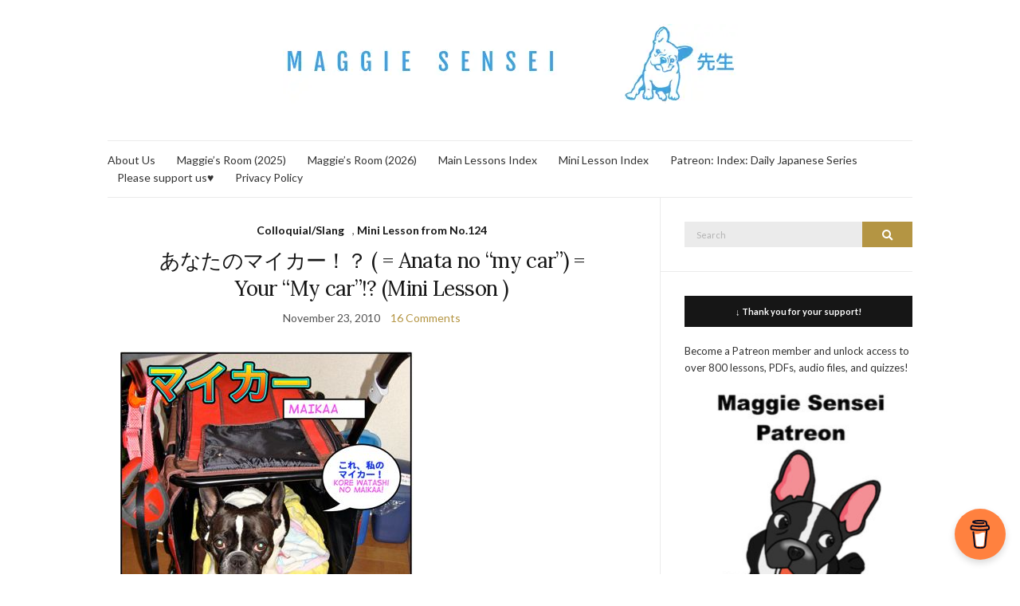

--- FILE ---
content_type: text/html; charset=UTF-8
request_url: https://maggiesensei.com/tag/%E3%83%9E%E3%82%A4%E3%83%9B%E3%83%BC%E3%83%A0/
body_size: 13871
content:
<!DOCTYPE html><html lang="en-US"><head><meta charset="UTF-8"/>
<script>var __ezHttpConsent={setByCat:function(src,tagType,attributes,category,force,customSetScriptFn=null){var setScript=function(){if(force||window.ezTcfConsent[category]){if(typeof customSetScriptFn==='function'){customSetScriptFn();}else{var scriptElement=document.createElement(tagType);scriptElement.src=src;attributes.forEach(function(attr){for(var key in attr){if(attr.hasOwnProperty(key)){scriptElement.setAttribute(key,attr[key]);}}});var firstScript=document.getElementsByTagName(tagType)[0];firstScript.parentNode.insertBefore(scriptElement,firstScript);}}};if(force||(window.ezTcfConsent&&window.ezTcfConsent.loaded)){setScript();}else if(typeof getEzConsentData==="function"){getEzConsentData().then(function(ezTcfConsent){if(ezTcfConsent&&ezTcfConsent.loaded){setScript();}else{console.error("cannot get ez consent data");force=true;setScript();}});}else{force=true;setScript();console.error("getEzConsentData is not a function");}},};</script>
<script>var ezTcfConsent=window.ezTcfConsent?window.ezTcfConsent:{loaded:false,store_info:false,develop_and_improve_services:false,measure_ad_performance:false,measure_content_performance:false,select_basic_ads:false,create_ad_profile:false,select_personalized_ads:false,create_content_profile:false,select_personalized_content:false,understand_audiences:false,use_limited_data_to_select_content:false,};function getEzConsentData(){return new Promise(function(resolve){document.addEventListener("ezConsentEvent",function(event){var ezTcfConsent=event.detail.ezTcfConsent;resolve(ezTcfConsent);});});}</script>
<script>if(typeof _setEzCookies!=='function'){function _setEzCookies(ezConsentData){var cookies=window.ezCookieQueue;for(var i=0;i<cookies.length;i++){var cookie=cookies[i];if(ezConsentData&&ezConsentData.loaded&&ezConsentData[cookie.tcfCategory]){document.cookie=cookie.name+"="+cookie.value;}}}}
window.ezCookieQueue=window.ezCookieQueue||[];if(typeof addEzCookies!=='function'){function addEzCookies(arr){window.ezCookieQueue=[...window.ezCookieQueue,...arr];}}
addEzCookies([{name:"ezoab_304376",value:"mod14; Path=/; Domain=maggiesensei.com; Max-Age=7200",tcfCategory:"store_info",isEzoic:"true",},{name:"ezosuibasgeneris-1",value:"5c19ba74-4d3f-4c6c-5308-ad8859781aaf; Path=/; Domain=maggiesensei.com; Expires=Sun, 24 Jan 2027 18:29:28 UTC; Secure; SameSite=None",tcfCategory:"understand_audiences",isEzoic:"true",}]);if(window.ezTcfConsent&&window.ezTcfConsent.loaded){_setEzCookies(window.ezTcfConsent);}else if(typeof getEzConsentData==="function"){getEzConsentData().then(function(ezTcfConsent){if(ezTcfConsent&&ezTcfConsent.loaded){_setEzCookies(window.ezTcfConsent);}else{console.error("cannot get ez consent data");_setEzCookies(window.ezTcfConsent);}});}else{console.error("getEzConsentData is not a function");_setEzCookies(window.ezTcfConsent);}</script><script type="text/javascript" data-ezscrex='false' data-cfasync='false'>window._ezaq = Object.assign({"edge_cache_status":12,"edge_response_time":250,"url":"https://maggiesensei.com/tag/%E3%83%9E%E3%82%A4%E3%83%9B%E3%83%BC%E3%83%A0/"}, typeof window._ezaq !== "undefined" ? window._ezaq : {});</script><script type="text/javascript" data-ezscrex='false' data-cfasync='false'>window._ezaq = Object.assign({"ab_test_id":"mod14"}, typeof window._ezaq !== "undefined" ? window._ezaq : {});window.__ez=window.__ez||{};window.__ez.tf={};</script><script type="text/javascript" data-ezscrex='false' data-cfasync='false'>window.ezDisableAds = true;</script>
<script src="https://cmp.gatekeeperconsent.com/min.js" async></script>
<script data-ezscrex='false' data-cfasync='false' data-pagespeed-no-defer>var __ez=__ez||{};__ez.stms=Date.now();__ez.evt={};__ez.script={};__ez.ck=__ez.ck||{};__ez.template={};__ez.template.isOrig=true;window.__ezScriptHost="//www.ezojs.com";__ez.queue=__ez.queue||function(){var e=0,i=0,t=[],n=!1,o=[],r=[],s=!0,a=function(e,i,n,o,r,s,a){var l=arguments.length>7&&void 0!==arguments[7]?arguments[7]:window,d=this;this.name=e,this.funcName=i,this.parameters=null===n?null:w(n)?n:[n],this.isBlock=o,this.blockedBy=r,this.deleteWhenComplete=s,this.isError=!1,this.isComplete=!1,this.isInitialized=!1,this.proceedIfError=a,this.fWindow=l,this.isTimeDelay=!1,this.process=function(){f("... func = "+e),d.isInitialized=!0,d.isComplete=!0,f("... func.apply: "+e);var i=d.funcName.split("."),n=null,o=this.fWindow||window;i.length>3||(n=3===i.length?o[i[0]][i[1]][i[2]]:2===i.length?o[i[0]][i[1]]:o[d.funcName]),null!=n&&n.apply(null,this.parameters),!0===d.deleteWhenComplete&&delete t[e],!0===d.isBlock&&(f("----- F'D: "+d.name),m())}},l=function(e,i,t,n,o,r,s){var a=arguments.length>7&&void 0!==arguments[7]?arguments[7]:window,l=this;this.name=e,this.path=i,this.async=o,this.defer=r,this.isBlock=t,this.blockedBy=n,this.isInitialized=!1,this.isError=!1,this.isComplete=!1,this.proceedIfError=s,this.fWindow=a,this.isTimeDelay=!1,this.isPath=function(e){return"/"===e[0]&&"/"!==e[1]},this.getSrc=function(e){return void 0!==window.__ezScriptHost&&this.isPath(e)&&"banger.js"!==this.name?window.__ezScriptHost+e:e},this.process=function(){l.isInitialized=!0,f("... file = "+e);var i=this.fWindow?this.fWindow.document:document,t=i.createElement("script");t.src=this.getSrc(this.path),!0===o?t.async=!0:!0===r&&(t.defer=!0),t.onerror=function(){var e={url:window.location.href,name:l.name,path:l.path,user_agent:window.navigator.userAgent};"undefined"!=typeof _ezaq&&(e.pageview_id=_ezaq.page_view_id);var i=encodeURIComponent(JSON.stringify(e)),t=new XMLHttpRequest;t.open("GET","//g.ezoic.net/ezqlog?d="+i,!0),t.send(),f("----- ERR'D: "+l.name),l.isError=!0,!0===l.isBlock&&m()},t.onreadystatechange=t.onload=function(){var e=t.readyState;f("----- F'D: "+l.name),e&&!/loaded|complete/.test(e)||(l.isComplete=!0,!0===l.isBlock&&m())},i.getElementsByTagName("head")[0].appendChild(t)}},d=function(e,i){this.name=e,this.path="",this.async=!1,this.defer=!1,this.isBlock=!1,this.blockedBy=[],this.isInitialized=!0,this.isError=!1,this.isComplete=i,this.proceedIfError=!1,this.isTimeDelay=!1,this.process=function(){}};function c(e,i,n,s,a,d,c,u,f){var m=new l(e,i,n,s,a,d,c,f);!0===u?o[e]=m:r[e]=m,t[e]=m,h(m)}function h(e){!0!==u(e)&&0!=s&&e.process()}function u(e){if(!0===e.isTimeDelay&&!1===n)return f(e.name+" blocked = TIME DELAY!"),!0;if(w(e.blockedBy))for(var i=0;i<e.blockedBy.length;i++){var o=e.blockedBy[i];if(!1===t.hasOwnProperty(o))return f(e.name+" blocked = "+o),!0;if(!0===e.proceedIfError&&!0===t[o].isError)return!1;if(!1===t[o].isComplete)return f(e.name+" blocked = "+o),!0}return!1}function f(e){var i=window.location.href,t=new RegExp("[?&]ezq=([^&#]*)","i").exec(i);"1"===(t?t[1]:null)&&console.debug(e)}function m(){++e>200||(f("let's go"),p(o),p(r))}function p(e){for(var i in e)if(!1!==e.hasOwnProperty(i)){var t=e[i];!0===t.isComplete||u(t)||!0===t.isInitialized||!0===t.isError?!0===t.isError?f(t.name+": error"):!0===t.isComplete?f(t.name+": complete already"):!0===t.isInitialized&&f(t.name+": initialized already"):t.process()}}function w(e){return"[object Array]"==Object.prototype.toString.call(e)}return window.addEventListener("load",(function(){setTimeout((function(){n=!0,f("TDELAY -----"),m()}),5e3)}),!1),{addFile:c,addFileOnce:function(e,i,n,o,r,s,a,l,d){t[e]||c(e,i,n,o,r,s,a,l,d)},addDelayFile:function(e,i){var n=new l(e,i,!1,[],!1,!1,!0);n.isTimeDelay=!0,f(e+" ...  FILE! TDELAY"),r[e]=n,t[e]=n,h(n)},addFunc:function(e,n,s,l,d,c,u,f,m,p){!0===c&&(e=e+"_"+i++);var w=new a(e,n,s,l,d,u,f,p);!0===m?o[e]=w:r[e]=w,t[e]=w,h(w)},addDelayFunc:function(e,i,n){var o=new a(e,i,n,!1,[],!0,!0);o.isTimeDelay=!0,f(e+" ...  FUNCTION! TDELAY"),r[e]=o,t[e]=o,h(o)},items:t,processAll:m,setallowLoad:function(e){s=e},markLoaded:function(e){if(e&&0!==e.length){if(e in t){var i=t[e];!0===i.isComplete?f(i.name+" "+e+": error loaded duplicate"):(i.isComplete=!0,i.isInitialized=!0)}else t[e]=new d(e,!0);f("markLoaded dummyfile: "+t[e].name)}},logWhatsBlocked:function(){for(var e in t)!1!==t.hasOwnProperty(e)&&u(t[e])}}}();__ez.evt.add=function(e,t,n){e.addEventListener?e.addEventListener(t,n,!1):e.attachEvent?e.attachEvent("on"+t,n):e["on"+t]=n()},__ez.evt.remove=function(e,t,n){e.removeEventListener?e.removeEventListener(t,n,!1):e.detachEvent?e.detachEvent("on"+t,n):delete e["on"+t]};__ez.script.add=function(e){var t=document.createElement("script");t.src=e,t.async=!0,t.type="text/javascript",document.getElementsByTagName("head")[0].appendChild(t)};__ez.dot=__ez.dot||{};__ez.queue.addFileOnce('/detroitchicago/boise.js', '/detroitchicago/boise.js?gcb=195-0&cb=5', true, [], true, false, true, false);__ez.queue.addFileOnce('/parsonsmaize/abilene.js', '/parsonsmaize/abilene.js?gcb=195-0&cb=e80eca0cdb', true, [], true, false, true, false);__ez.queue.addFileOnce('/parsonsmaize/mulvane.js', '/parsonsmaize/mulvane.js?gcb=195-0&cb=e75e48eec0', true, ['/parsonsmaize/abilene.js'], true, false, true, false);__ez.queue.addFileOnce('/detroitchicago/birmingham.js', '/detroitchicago/birmingham.js?gcb=195-0&cb=539c47377c', true, ['/parsonsmaize/abilene.js'], true, false, true, false);</script>
<script data-ezscrex="false" type="text/javascript" data-cfasync="false">window._ezaq = Object.assign({"ad_cache_level":0,"adpicker_placement_cnt":0,"ai_placeholder_cache_level":0,"ai_placeholder_placement_cnt":-1,"domain":"maggiesensei.com","domain_id":304376,"ezcache_level":1,"ezcache_skip_code":0,"has_bad_image":0,"has_bad_words":0,"is_sitespeed":0,"lt_cache_level":0,"response_size":46599,"response_size_orig":40691,"response_time_orig":265,"template_id":5,"url":"https://maggiesensei.com/tag/%E3%83%9E%E3%82%A4%E3%83%9B%E3%83%BC%E3%83%A0/","word_count":0,"worst_bad_word_level":0}, typeof window._ezaq !== "undefined" ? window._ezaq : {});__ez.queue.markLoaded('ezaqBaseReady');</script>
<script type='text/javascript' data-ezscrex='false' data-cfasync='false'>
window.ezAnalyticsStatic = true;

function analyticsAddScript(script) {
	var ezDynamic = document.createElement('script');
	ezDynamic.type = 'text/javascript';
	ezDynamic.innerHTML = script;
	document.head.appendChild(ezDynamic);
}
function getCookiesWithPrefix() {
    var allCookies = document.cookie.split(';');
    var cookiesWithPrefix = {};

    for (var i = 0; i < allCookies.length; i++) {
        var cookie = allCookies[i].trim();

        for (var j = 0; j < arguments.length; j++) {
            var prefix = arguments[j];
            if (cookie.indexOf(prefix) === 0) {
                var cookieParts = cookie.split('=');
                var cookieName = cookieParts[0];
                var cookieValue = cookieParts.slice(1).join('=');
                cookiesWithPrefix[cookieName] = decodeURIComponent(cookieValue);
                break; // Once matched, no need to check other prefixes
            }
        }
    }

    return cookiesWithPrefix;
}
function productAnalytics() {
	var d = {"pr":[6,3],"omd5":"0a44e86df4ae015eabe8201da9f602fa","nar":"risk score"};
	d.u = _ezaq.url;
	d.p = _ezaq.page_view_id;
	d.v = _ezaq.visit_uuid;
	d.ab = _ezaq.ab_test_id;
	d.e = JSON.stringify(_ezaq);
	d.ref = document.referrer;
	d.c = getCookiesWithPrefix('active_template', 'ez', 'lp_');
	if(typeof ez_utmParams !== 'undefined') {
		d.utm = ez_utmParams;
	}

	var dataText = JSON.stringify(d);
	var xhr = new XMLHttpRequest();
	xhr.open('POST','/ezais/analytics?cb=1', true);
	xhr.onload = function () {
		if (xhr.status!=200) {
            return;
		}

        if(document.readyState !== 'loading') {
            analyticsAddScript(xhr.response);
            return;
        }

        var eventFunc = function() {
            if(document.readyState === 'loading') {
                return;
            }
            document.removeEventListener('readystatechange', eventFunc, false);
            analyticsAddScript(xhr.response);
        };

        document.addEventListener('readystatechange', eventFunc, false);
	};
	xhr.setRequestHeader('Content-Type','text/plain');
	xhr.send(dataText);
}
__ez.queue.addFunc("productAnalytics", "productAnalytics", null, true, ['ezaqBaseReady'], false, false, false, true);
</script><base href="https://maggiesensei.com/tag/%E3%83%9E%E3%82%A4%E3%83%9B%E3%83%BC%E3%83%A0/"/>
	
	<meta name="viewport" content="width=device-width, initial-scale=1"/>
	<link rel="profile" href="http://gmpg.org/xfn/11"/>
	<link rel="pingback" href="https://maggiesensei.com/xmlrpc.php"/>

	<title>マイホーム – Maggie Sensei</title>
<meta name="robots" content="max-image-preview:large"/>
<link rel="dns-prefetch" href="//maxcdn.bootstrapcdn.com"/>
<link rel="alternate" type="application/rss+xml" title="Maggie Sensei » Feed" href="https://maggiesensei.com/feed/"/>
<link rel="alternate" type="application/rss+xml" title="Maggie Sensei » Comments Feed" href="https://maggiesensei.com/comments/feed/"/>
<link rel="alternate" type="application/rss+xml" title="Maggie Sensei » マイホーム Tag Feed" href="https://maggiesensei.com/tag/%e3%83%9e%e3%82%a4%e3%83%9b%e3%83%bc%e3%83%a0/feed/"/>
<script type="text/javascript">
window._wpemojiSettings = {"baseUrl":"https:\/\/s.w.org\/images\/core\/emoji\/14.0.0\/72x72\/","ext":".png","svgUrl":"https:\/\/s.w.org\/images\/core\/emoji\/14.0.0\/svg\/","svgExt":".svg","source":{"concatemoji":"https:\/\/maggiesensei.com\/wp-includes\/js\/wp-emoji-release.min.js?ver=6.3.7"}};
/*! This file is auto-generated */
!function(i,n){var o,s,e;function c(e){try{var t={supportTests:e,timestamp:(new Date).valueOf()};sessionStorage.setItem(o,JSON.stringify(t))}catch(e){}}function p(e,t,n){e.clearRect(0,0,e.canvas.width,e.canvas.height),e.fillText(t,0,0);var t=new Uint32Array(e.getImageData(0,0,e.canvas.width,e.canvas.height).data),r=(e.clearRect(0,0,e.canvas.width,e.canvas.height),e.fillText(n,0,0),new Uint32Array(e.getImageData(0,0,e.canvas.width,e.canvas.height).data));return t.every(function(e,t){return e===r[t]})}function u(e,t,n){switch(t){case"flag":return n(e,"\ud83c\udff3\ufe0f\u200d\u26a7\ufe0f","\ud83c\udff3\ufe0f\u200b\u26a7\ufe0f")?!1:!n(e,"\ud83c\uddfa\ud83c\uddf3","\ud83c\uddfa\u200b\ud83c\uddf3")&&!n(e,"\ud83c\udff4\udb40\udc67\udb40\udc62\udb40\udc65\udb40\udc6e\udb40\udc67\udb40\udc7f","\ud83c\udff4\u200b\udb40\udc67\u200b\udb40\udc62\u200b\udb40\udc65\u200b\udb40\udc6e\u200b\udb40\udc67\u200b\udb40\udc7f");case"emoji":return!n(e,"\ud83e\udef1\ud83c\udffb\u200d\ud83e\udef2\ud83c\udfff","\ud83e\udef1\ud83c\udffb\u200b\ud83e\udef2\ud83c\udfff")}return!1}function f(e,t,n){var r="undefined"!=typeof WorkerGlobalScope&&self instanceof WorkerGlobalScope?new OffscreenCanvas(300,150):i.createElement("canvas"),a=r.getContext("2d",{willReadFrequently:!0}),o=(a.textBaseline="top",a.font="600 32px Arial",{});return e.forEach(function(e){o[e]=t(a,e,n)}),o}function t(e){var t=i.createElement("script");t.src=e,t.defer=!0,i.head.appendChild(t)}"undefined"!=typeof Promise&&(o="wpEmojiSettingsSupports",s=["flag","emoji"],n.supports={everything:!0,everythingExceptFlag:!0},e=new Promise(function(e){i.addEventListener("DOMContentLoaded",e,{once:!0})}),new Promise(function(t){var n=function(){try{var e=JSON.parse(sessionStorage.getItem(o));if("object"==typeof e&&"number"==typeof e.timestamp&&(new Date).valueOf()<e.timestamp+604800&&"object"==typeof e.supportTests)return e.supportTests}catch(e){}return null}();if(!n){if("undefined"!=typeof Worker&&"undefined"!=typeof OffscreenCanvas&&"undefined"!=typeof URL&&URL.createObjectURL&&"undefined"!=typeof Blob)try{var e="postMessage("+f.toString()+"("+[JSON.stringify(s),u.toString(),p.toString()].join(",")+"));",r=new Blob([e],{type:"text/javascript"}),a=new Worker(URL.createObjectURL(r),{name:"wpTestEmojiSupports"});return void(a.onmessage=function(e){c(n=e.data),a.terminate(),t(n)})}catch(e){}c(n=f(s,u,p))}t(n)}).then(function(e){for(var t in e)n.supports[t]=e[t],n.supports.everything=n.supports.everything&&n.supports[t],"flag"!==t&&(n.supports.everythingExceptFlag=n.supports.everythingExceptFlag&&n.supports[t]);n.supports.everythingExceptFlag=n.supports.everythingExceptFlag&&!n.supports.flag,n.DOMReady=!1,n.readyCallback=function(){n.DOMReady=!0}}).then(function(){return e}).then(function(){var e;n.supports.everything||(n.readyCallback(),(e=n.source||{}).concatemoji?t(e.concatemoji):e.wpemoji&&e.twemoji&&(t(e.twemoji),t(e.wpemoji)))}))}((window,document),window._wpemojiSettings);
</script>
<style type="text/css">
img.wp-smiley,
img.emoji {
	display: inline !important;
	border: none !important;
	box-shadow: none !important;
	height: 1em !important;
	width: 1em !important;
	margin: 0 0.07em !important;
	vertical-align: -0.1em !important;
	background: none !important;
	padding: 0 !important;
}
</style>
	<link rel="stylesheet" id="scap.flashblock-css" href="https://maggiesensei.com/wp-content/plugins/compact-wp-audio-player/css/flashblock.css?ver=6.3.7" type="text/css" media="all"/>
<link rel="stylesheet" id="scap.player-css" href="https://maggiesensei.com/wp-content/plugins/compact-wp-audio-player/css/player.css?ver=6.3.7" type="text/css" media="all"/>
<link rel="stylesheet" id="wp-block-library-css" href="https://maggiesensei.com/wp-includes/css/dist/block-library/style.min.css?ver=6.3.7" type="text/css" media="all"/>
<style id="classic-theme-styles-inline-css" type="text/css">
/*! This file is auto-generated */
.wp-block-button__link{color:#fff;background-color:#32373c;border-radius:9999px;box-shadow:none;text-decoration:none;padding:calc(.667em + 2px) calc(1.333em + 2px);font-size:1.125em}.wp-block-file__button{background:#32373c;color:#fff;text-decoration:none}
</style>
<style id="global-styles-inline-css" type="text/css">
body{--wp--preset--color--black: #000000;--wp--preset--color--cyan-bluish-gray: #abb8c3;--wp--preset--color--white: #ffffff;--wp--preset--color--pale-pink: #f78da7;--wp--preset--color--vivid-red: #cf2e2e;--wp--preset--color--luminous-vivid-orange: #ff6900;--wp--preset--color--luminous-vivid-amber: #fcb900;--wp--preset--color--light-green-cyan: #7bdcb5;--wp--preset--color--vivid-green-cyan: #00d084;--wp--preset--color--pale-cyan-blue: #8ed1fc;--wp--preset--color--vivid-cyan-blue: #0693e3;--wp--preset--color--vivid-purple: #9b51e0;--wp--preset--gradient--vivid-cyan-blue-to-vivid-purple: linear-gradient(135deg,rgba(6,147,227,1) 0%,rgb(155,81,224) 100%);--wp--preset--gradient--light-green-cyan-to-vivid-green-cyan: linear-gradient(135deg,rgb(122,220,180) 0%,rgb(0,208,130) 100%);--wp--preset--gradient--luminous-vivid-amber-to-luminous-vivid-orange: linear-gradient(135deg,rgba(252,185,0,1) 0%,rgba(255,105,0,1) 100%);--wp--preset--gradient--luminous-vivid-orange-to-vivid-red: linear-gradient(135deg,rgba(255,105,0,1) 0%,rgb(207,46,46) 100%);--wp--preset--gradient--very-light-gray-to-cyan-bluish-gray: linear-gradient(135deg,rgb(238,238,238) 0%,rgb(169,184,195) 100%);--wp--preset--gradient--cool-to-warm-spectrum: linear-gradient(135deg,rgb(74,234,220) 0%,rgb(151,120,209) 20%,rgb(207,42,186) 40%,rgb(238,44,130) 60%,rgb(251,105,98) 80%,rgb(254,248,76) 100%);--wp--preset--gradient--blush-light-purple: linear-gradient(135deg,rgb(255,206,236) 0%,rgb(152,150,240) 100%);--wp--preset--gradient--blush-bordeaux: linear-gradient(135deg,rgb(254,205,165) 0%,rgb(254,45,45) 50%,rgb(107,0,62) 100%);--wp--preset--gradient--luminous-dusk: linear-gradient(135deg,rgb(255,203,112) 0%,rgb(199,81,192) 50%,rgb(65,88,208) 100%);--wp--preset--gradient--pale-ocean: linear-gradient(135deg,rgb(255,245,203) 0%,rgb(182,227,212) 50%,rgb(51,167,181) 100%);--wp--preset--gradient--electric-grass: linear-gradient(135deg,rgb(202,248,128) 0%,rgb(113,206,126) 100%);--wp--preset--gradient--midnight: linear-gradient(135deg,rgb(2,3,129) 0%,rgb(40,116,252) 100%);--wp--preset--font-size--small: 13px;--wp--preset--font-size--medium: 20px;--wp--preset--font-size--large: 36px;--wp--preset--font-size--x-large: 42px;--wp--preset--spacing--20: 0.44rem;--wp--preset--spacing--30: 0.67rem;--wp--preset--spacing--40: 1rem;--wp--preset--spacing--50: 1.5rem;--wp--preset--spacing--60: 2.25rem;--wp--preset--spacing--70: 3.38rem;--wp--preset--spacing--80: 5.06rem;--wp--preset--shadow--natural: 6px 6px 9px rgba(0, 0, 0, 0.2);--wp--preset--shadow--deep: 12px 12px 50px rgba(0, 0, 0, 0.4);--wp--preset--shadow--sharp: 6px 6px 0px rgba(0, 0, 0, 0.2);--wp--preset--shadow--outlined: 6px 6px 0px -3px rgba(255, 255, 255, 1), 6px 6px rgba(0, 0, 0, 1);--wp--preset--shadow--crisp: 6px 6px 0px rgba(0, 0, 0, 1);}:where(.is-layout-flex){gap: 0.5em;}:where(.is-layout-grid){gap: 0.5em;}body .is-layout-flow > .alignleft{float: left;margin-inline-start: 0;margin-inline-end: 2em;}body .is-layout-flow > .alignright{float: right;margin-inline-start: 2em;margin-inline-end: 0;}body .is-layout-flow > .aligncenter{margin-left: auto !important;margin-right: auto !important;}body .is-layout-constrained > .alignleft{float: left;margin-inline-start: 0;margin-inline-end: 2em;}body .is-layout-constrained > .alignright{float: right;margin-inline-start: 2em;margin-inline-end: 0;}body .is-layout-constrained > .aligncenter{margin-left: auto !important;margin-right: auto !important;}body .is-layout-constrained > :where(:not(.alignleft):not(.alignright):not(.alignfull)){max-width: var(--wp--style--global--content-size);margin-left: auto !important;margin-right: auto !important;}body .is-layout-constrained > .alignwide{max-width: var(--wp--style--global--wide-size);}body .is-layout-flex{display: flex;}body .is-layout-flex{flex-wrap: wrap;align-items: center;}body .is-layout-flex > *{margin: 0;}body .is-layout-grid{display: grid;}body .is-layout-grid > *{margin: 0;}:where(.wp-block-columns.is-layout-flex){gap: 2em;}:where(.wp-block-columns.is-layout-grid){gap: 2em;}:where(.wp-block-post-template.is-layout-flex){gap: 1.25em;}:where(.wp-block-post-template.is-layout-grid){gap: 1.25em;}.has-black-color{color: var(--wp--preset--color--black) !important;}.has-cyan-bluish-gray-color{color: var(--wp--preset--color--cyan-bluish-gray) !important;}.has-white-color{color: var(--wp--preset--color--white) !important;}.has-pale-pink-color{color: var(--wp--preset--color--pale-pink) !important;}.has-vivid-red-color{color: var(--wp--preset--color--vivid-red) !important;}.has-luminous-vivid-orange-color{color: var(--wp--preset--color--luminous-vivid-orange) !important;}.has-luminous-vivid-amber-color{color: var(--wp--preset--color--luminous-vivid-amber) !important;}.has-light-green-cyan-color{color: var(--wp--preset--color--light-green-cyan) !important;}.has-vivid-green-cyan-color{color: var(--wp--preset--color--vivid-green-cyan) !important;}.has-pale-cyan-blue-color{color: var(--wp--preset--color--pale-cyan-blue) !important;}.has-vivid-cyan-blue-color{color: var(--wp--preset--color--vivid-cyan-blue) !important;}.has-vivid-purple-color{color: var(--wp--preset--color--vivid-purple) !important;}.has-black-background-color{background-color: var(--wp--preset--color--black) !important;}.has-cyan-bluish-gray-background-color{background-color: var(--wp--preset--color--cyan-bluish-gray) !important;}.has-white-background-color{background-color: var(--wp--preset--color--white) !important;}.has-pale-pink-background-color{background-color: var(--wp--preset--color--pale-pink) !important;}.has-vivid-red-background-color{background-color: var(--wp--preset--color--vivid-red) !important;}.has-luminous-vivid-orange-background-color{background-color: var(--wp--preset--color--luminous-vivid-orange) !important;}.has-luminous-vivid-amber-background-color{background-color: var(--wp--preset--color--luminous-vivid-amber) !important;}.has-light-green-cyan-background-color{background-color: var(--wp--preset--color--light-green-cyan) !important;}.has-vivid-green-cyan-background-color{background-color: var(--wp--preset--color--vivid-green-cyan) !important;}.has-pale-cyan-blue-background-color{background-color: var(--wp--preset--color--pale-cyan-blue) !important;}.has-vivid-cyan-blue-background-color{background-color: var(--wp--preset--color--vivid-cyan-blue) !important;}.has-vivid-purple-background-color{background-color: var(--wp--preset--color--vivid-purple) !important;}.has-black-border-color{border-color: var(--wp--preset--color--black) !important;}.has-cyan-bluish-gray-border-color{border-color: var(--wp--preset--color--cyan-bluish-gray) !important;}.has-white-border-color{border-color: var(--wp--preset--color--white) !important;}.has-pale-pink-border-color{border-color: var(--wp--preset--color--pale-pink) !important;}.has-vivid-red-border-color{border-color: var(--wp--preset--color--vivid-red) !important;}.has-luminous-vivid-orange-border-color{border-color: var(--wp--preset--color--luminous-vivid-orange) !important;}.has-luminous-vivid-amber-border-color{border-color: var(--wp--preset--color--luminous-vivid-amber) !important;}.has-light-green-cyan-border-color{border-color: var(--wp--preset--color--light-green-cyan) !important;}.has-vivid-green-cyan-border-color{border-color: var(--wp--preset--color--vivid-green-cyan) !important;}.has-pale-cyan-blue-border-color{border-color: var(--wp--preset--color--pale-cyan-blue) !important;}.has-vivid-cyan-blue-border-color{border-color: var(--wp--preset--color--vivid-cyan-blue) !important;}.has-vivid-purple-border-color{border-color: var(--wp--preset--color--vivid-purple) !important;}.has-vivid-cyan-blue-to-vivid-purple-gradient-background{background: var(--wp--preset--gradient--vivid-cyan-blue-to-vivid-purple) !important;}.has-light-green-cyan-to-vivid-green-cyan-gradient-background{background: var(--wp--preset--gradient--light-green-cyan-to-vivid-green-cyan) !important;}.has-luminous-vivid-amber-to-luminous-vivid-orange-gradient-background{background: var(--wp--preset--gradient--luminous-vivid-amber-to-luminous-vivid-orange) !important;}.has-luminous-vivid-orange-to-vivid-red-gradient-background{background: var(--wp--preset--gradient--luminous-vivid-orange-to-vivid-red) !important;}.has-very-light-gray-to-cyan-bluish-gray-gradient-background{background: var(--wp--preset--gradient--very-light-gray-to-cyan-bluish-gray) !important;}.has-cool-to-warm-spectrum-gradient-background{background: var(--wp--preset--gradient--cool-to-warm-spectrum) !important;}.has-blush-light-purple-gradient-background{background: var(--wp--preset--gradient--blush-light-purple) !important;}.has-blush-bordeaux-gradient-background{background: var(--wp--preset--gradient--blush-bordeaux) !important;}.has-luminous-dusk-gradient-background{background: var(--wp--preset--gradient--luminous-dusk) !important;}.has-pale-ocean-gradient-background{background: var(--wp--preset--gradient--pale-ocean) !important;}.has-electric-grass-gradient-background{background: var(--wp--preset--gradient--electric-grass) !important;}.has-midnight-gradient-background{background: var(--wp--preset--gradient--midnight) !important;}.has-small-font-size{font-size: var(--wp--preset--font-size--small) !important;}.has-medium-font-size{font-size: var(--wp--preset--font-size--medium) !important;}.has-large-font-size{font-size: var(--wp--preset--font-size--large) !important;}.has-x-large-font-size{font-size: var(--wp--preset--font-size--x-large) !important;}
.wp-block-navigation a:where(:not(.wp-element-button)){color: inherit;}
:where(.wp-block-post-template.is-layout-flex){gap: 1.25em;}:where(.wp-block-post-template.is-layout-grid){gap: 1.25em;}
:where(.wp-block-columns.is-layout-flex){gap: 2em;}:where(.wp-block-columns.is-layout-grid){gap: 2em;}
.wp-block-pullquote{font-size: 1.5em;line-height: 1.6;}
</style>
<link rel="stylesheet" id="titan-adminbar-styles-css" href="https://maggiesensei.com/wp-content/plugins/anti-spam/assets/css/admin-bar.css?ver=7.4.0" type="text/css" media="all"/>
<link rel="stylesheet" id="font-awesome-css" href="https://maxcdn.bootstrapcdn.com/font-awesome/4.7.0/css/font-awesome.min.css?ver=4.7.0" type="text/css" media="all"/>
<link rel="preload" as="style" onload="this.rel=&#39;stylesheet&#39;" id="olsen-light-google-font-css" href="https://fonts.googleapis.com/css?family=Lora%3A400%2C700%2C400italic%2C700italic%7CLato%3A400%2C400italic%2C700%2C700italic&amp;display=swap&amp;ver=6.3.7" type="text/css" media="all"/>
<link rel="stylesheet" id="olsen-icons-css" href="https://maggiesensei.com/wp-content/themes/olsen-light/vendor/olsen-icons/css/olsen-icons.min.css?ver=1.7.0" type="text/css" media="all"/>
<link rel="stylesheet" id="olsen-light-style-css" href="https://maggiesensei.com/wp-content/themes/olsen-light/style.min.css?ver=1.7.0" type="text/css" media="all"/>
<script type="text/javascript" src="https://maggiesensei.com/wp-content/plugins/compact-wp-audio-player/js/soundmanager2-nodebug-jsmin.js?ver=6.3.7" id="scap.soundmanager2-js"></script>
<script type="text/javascript" src="https://maggiesensei.com/wp-includes/js/jquery/jquery.min.js?ver=3.7.0" id="jquery-core-js"></script>
<script type="text/javascript" src="https://maggiesensei.com/wp-includes/js/jquery/jquery-migrate.min.js?ver=3.4.1" id="jquery-migrate-js"></script>
<link rel="https://api.w.org/" href="https://maggiesensei.com/wp-json/"/><link rel="alternate" type="application/json" href="https://maggiesensei.com/wp-json/wp/v2/tags/631"/><link rel="EditURI" type="application/rsd+xml" title="RSD" href="https://maggiesensei.com/xmlrpc.php?rsd"/>
<meta name="generator" content="WordPress 6.3.7"/>
<link rel="apple-touch-icon" sizes="180x180" href="/wp-content/uploads/fbrfg/apple-touch-icon.png"/>
<link rel="icon" type="image/png" href="/wp-content/uploads/fbrfg/favicon-32x32.png" sizes="32x32"/>
<link rel="icon" type="image/png" href="/wp-content/uploads/fbrfg/favicon-16x16.png" sizes="16x16"/>
<link rel="manifest" href="/wp-content/uploads/fbrfg/manifest.json"/>
<link rel="mask-icon" href="/wp-content/uploads/fbrfg/safari-pinned-tab.svg" color="#5bbad5"/>
<link rel="shortcut icon" href="/wp-content/uploads/fbrfg/favicon.ico"/>
<meta name="msapplication-config" content="/wp-content/uploads/fbrfg/browserconfig.xml"/>
<meta name="theme-color" content="#ffffff"/><style type="text/css"></style><style type="text/css">.recentcomments a{display:inline !important;padding:0 !important;margin:0 !important;}</style><link rel='canonical' href='https://maggiesensei.com/tag/%E3%83%9E%E3%82%A4%E3%83%9B%E3%83%BC%E3%83%A0/' />
<script type='text/javascript'>
var ezoTemplate = 'orig_site';
var ezouid = '1';
var ezoFormfactor = '1';
</script><script data-ezscrex="false" type='text/javascript'>
var soc_app_id = '0';
var did = 304376;
var ezdomain = 'maggiesensei.com';
var ezoicSearchable = 1;
</script>
<script async data-ezscrex="false" data-cfasync="false" src="//www.humix.com/video.js"></script></head>
<body class="archive tag tag-631" itemscope="itemscope" itemtype="http://schema.org/WebPage">
<div><a class="skip-link sr-only sr-only-focusable" href="#site-content">Skip to the content</a></div>

<div id="page">

	
	<div class="container">
		<div class="row">
			<div class="col-12">

				<header id="masthead" class="site-header group" role="banner" itemscope="itemscope" itemtype="http://schema.org/Organization">

					<div class="site-logo">
						<div itemprop="name">
							<a itemprop="url" href="https://maggiesensei.com">
																	<img itemprop="logo" src="https://maggiesensei.com/wp-content/uploads/2017/03/Screen-Shot-2017-03-09-at-8.27.51-PM.png" alt="Maggie Sensei"/>
															</a>
						</div>

											</div><!-- /site-logo -->

					<div class="site-bar">
						<nav class="nav" role="navigation" itemscope="itemscope" itemtype="http://schema.org/SiteNavigationElement">
							<ul class="navigation">
<li class="page_item page-item-13264"><a href="https://maggiesensei.com/about-us/">About Us</a></li>
<li class="page_item page-item-22871"><a href="https://maggiesensei.com/maggies-room-2025/">Maggie’s Room (2025)</a></li>
<li class="page_item page-item-23174"><a href="https://maggiesensei.com/maggies-room-2026/">Maggie’s Room (2026)</a></li>
<li class="page_item page-item-19381"><a href="https://maggiesensei.com/index-main-lessons/">Main Lessons Index</a></li>
<li class="page_item page-item-19267"><a href="https://maggiesensei.com/mini-lesson-index/">Mini Lesson Index</a></li>
<li class="page_item page-item-20378"><a href="https://maggiesensei.com/patreon-index-daily-japanese-series/">Patreon: Index: Daily Japanese Series</a></li>
<li class="page_item page-item-14031"><a href="https://maggiesensei.com/please-support-us%e2%99%a5/">Please support us♥</a></li>
<li class="page_item page-item-22373"><a href="https://maggiesensei.com/privacy-policy/">Privacy Policy</a></li>
</ul>

							<a class="mobile-nav-trigger" href="#mobilemenu"><i class="olsen-icons olsen-icons-bars"></i> Menu</a>
						</nav>
												<div id="mobilemenu"></div>

						
							<div class="site-tools ">

								
								
							</div><!-- /site-tools -->
					</div><!-- /site-bar -->

				</header>

				
				<div id="site-content">


<div class="row">
	<div class="col-lg-8">
		<main id="content" class="entries-classic" role="main" itemprop="mainContentOfPage" itemscope="itemscope" itemtype="http://schema.org/Blog">

			<div class="row">
				<div id="inner-content" class="col-12">

					
					
													

		<article id="entry-5933" class="entry  post-5933 post type-post status-publish format-standard hentry category-colloquial category-mini-lesson-from-no-124 tag-629 tag-630 tag-631" itemscope="itemscope" itemtype="http://schema.org/BlogPosting" itemprop="blogPost">
							<div class="entry-meta entry-meta-top">
					<p class="entry-categories">
						<a href="https://maggiesensei.com/category/colloquial/" rel="category tag">Colloquial/Slang</a>, <a href="https://maggiesensei.com/category/mini-lesson-from-no-124/" rel="category tag">Mini Lesson from No.124</a>					</p>
				</div>
			
			<h2 class="entry-title" itemprop="headline">
				<a href="https://maggiesensei.com/2010/11/23/%e3%81%82%e3%81%aa%e3%81%9f%e3%81%ae%e3%83%9e%e3%82%a4%e3%82%ab%e3%83%bc%ef%bc%81%ef%bc%9fyour-my-car-mini-lesson-133/">あなたのマイカー！？ (  = Anata no “my car”) = Your “My car”!? (Mini Lesson )</a>
			</h2>

							<div class="entry-meta entry-meta-bottom">
					<time class="entry-date" itemprop="datePublished" datetime="2010-11-23T00:21:25+00:00">November 23, 2010</time>
					<a href="https://maggiesensei.com/2010/11/23/%e3%81%82%e3%81%aa%e3%81%9f%e3%81%ae%e3%83%9e%e3%82%a4%e3%82%ab%e3%83%bc%ef%bc%81%ef%bc%9fyour-my-car-mini-lesson-133/#comments" class="entry-comments-no">16 Comments</a>
				</div>
			
			
			<div class="entry-content" itemprop="text">
				<p><a href="https://maggiesensei.com/wp-content/uploads/2010/11/mycar.jpg" data-lightbox="gal[5933]"><img decoding="async" fetchpriority="high" class="alignnone size-full wp-image-5934" title="mycar" src="https://maggiesensei.com/wp-content/uploads/2010/11/mycar.jpg" alt="" width="400" height="400"/></a></p>
<p><span style="font-size: medium;"><span style="color: #0000ff;">「これ、私のマイカー!」</span><br/>
</span></p>
<p><span style="font-size: medium;">= Kore watashi no maikaa!<br/>
</span></p>
<p><span style="font-size: medium;">= <span style="color: #ff00ff;">This is  my “My car”!</span></span></p>
<div class="compact_audio_player_wrapper"><div class="sc_player_container1"><input type="button" id="btnplay_69750f884080f2.11073301" class="myButton_play" onclick="play_mp3(&#39;play&#39;,&#39;69750f884080f2.11073301&#39;,&#39;https://maggiesensei.com/wp-content/uploads/2010/11/mycar.mp3&#39;,&#39;80&#39;,&#39;false&#39;);show_hide(&#39;play&#39;,&#39;69750f884080f2.11073301&#39;);"/><input type="button" id="btnstop_69750f884080f2.11073301" style="display:none" class="myButton_stop" onclick="play_mp3(&#39;stop&#39;,&#39;69750f884080f2.11073301&#39;,&#39;&#39;,&#39;80&#39;,&#39;false&#39;);show_hide(&#39;stop&#39;,&#39;69750f884080f2.11073301&#39;);"/><div id="sm2-container"><!-- flash movie ends up here --></div></div></div>
<p><span style="color: #ff00ff;"></span></p>
			</div>

			<div class="entry-utils group">
				<a href="https://maggiesensei.com/2010/11/23/%e3%81%82%e3%81%aa%e3%81%9f%e3%81%ae%e3%83%9e%e3%82%a4%e3%82%ab%e3%83%bc%ef%bc%81%ef%bc%9fyour-my-car-mini-lesson-133/" class="read-more">Continue Reading</a>

					<ul class="socials">
				<li><a href="https://www.facebook.com/sharer.php?u=https://maggiesensei.com/2010/11/23/%e3%81%82%e3%81%aa%e3%81%9f%e3%81%ae%e3%83%9e%e3%82%a4%e3%82%ab%e3%83%bc%ef%bc%81%ef%bc%9fyour-my-car-mini-lesson-133/" target="_blank" rel="noopener" class="social-icon"><i class="olsen-icons olsen-icons-facebook"></i></a></li>
		<li><a href="https://twitter.com/share?url=https://maggiesensei.com/2010/11/23/%e3%81%82%e3%81%aa%e3%81%9f%e3%81%ae%e3%83%9e%e3%82%a4%e3%82%ab%e3%83%bc%ef%bc%81%ef%bc%9fyour-my-car-mini-lesson-133/" target="_blank" rel="noopener" class="social-icon"><i class="olsen-icons olsen-icons-twitter"></i></a></li>
		<li><a href="https://www.linkedin.com/shareArticle?mini=true&amp;url=https%3A%2F%2Fmaggiesensei.com%2F2010%2F11%2F23%2F%25e3%2581%2582%25e3%2581%25aa%25e3%2581%259f%25e3%2581%25ae%25e3%2583%259e%25e3%2582%25a4%25e3%2582%25ab%25e3%2583%25bc%25ef%25bc%2581%25ef%25bc%259fyour-my-car-mini-lesson-133%2F" target="_blank" rel="noopener" class="social-icon"><i class="olsen-icons olsen-icons-linkedin"></i></a></li>
			</ul>
			</div>

					</article>

						
					
				</div>
			</div>

					</main>
	</div>

	<div class="col-lg-4">
		<div class="sidebar sidebar-right" role="complementary" itemtype="http://schema.org/WPSideBar" itemscope="itemscope">
	<aside id="search-2" class="widget group widget_search"><form action="https://maggiesensei.com/" class="searchform" method="get" role="search">
	<div>
		<label class="screen-reader-text">Search for:</label>
		<input type="text" placeholder="Search" name="s" value=""/>
		<button class="searchsubmit" type="submit"><i class="olsen-icons olsen-icons-search"></i><span class="screen-reader-text">Search</span></button>
	</div>
</form>
</aside><aside id="text-15" class="widget group widget_text"><h3 class="widget-title">↓ Thank you for your support!</h3>			<div class="textwidget">Become a Patreon member and unlock access to over 800 lessons, PDFs, audio files, and quizzes!
<a href="https://www.patreon.com/maggiesensei"><img class="alignnone size-medium wp-image-22731" src="https://maggiesensei.com/wp-content/uploads/2024/09/maggie-patreon-1-287x300.jpeg" alt="" width="287" height="300"/></a></div>
		</aside><aside id="text-25" class="widget group widget_text">			<div class="textwidget"><script data-name="BMC-Widget" data-cfasync="false" src="https://cdnjs.buymeacoffee.com/1.0.0/widget.prod.min.js" data-id="kgzsrzq" data-description="Support me on Buy me a coffee!" data-message="" data-color="#ff813f" data-position="Right" data-x_margin="18" data-y_margin="18"></script></div>
		</aside><aside id="text-9" class="widget group widget_text">			<div class="textwidget"><p><a href="https://www.buymeacoffee.com/kgzsrzq"><img class="alignleft size-medium wp-image-21336" src="https://maggiesensei.com/wp-content/uploads/2022/02/bmc-button-300x84.png" alt="" width="300" height="84"/></a></p></div>
		</aside><aside id="text-14" class="widget group widget_text">			<div class="textwidget"><a href="https://www.japanesepod101.com/member/go.php?r=1253442&amp;i=b28"><img src="https://www.japanesepod101.com/static/images/japanesepod101/aff_banner/japanese_desktop_300x250.png" border="0" alt="Learn Japanese with JapanesePod101.com"/></a></div>
		</aside><aside id="ci-socials-2" class="widget group widget_ci-socials">		<ul class="socials">
			<li><a href="https://www.facebook.com/MaggieSensei/" target="_blank" rel="noopener"><i class="olsen-icons olsen-icons-facebook"></i></a></li><li><a href="https://twitter.com/maggiesensei/" target="_blank" rel="noopener"><i class="olsen-icons olsen-icons-twitter"></i></a></li><li><a href="http://youtube.com/japaneseformorons" target="_blank" rel="noopener"><i class="olsen-icons olsen-icons-youtube-play"></i></a></li>							<li><a href="https://maggiesensei.com/feed/" target="_blank" rel="noopener"><i class="olsen-icons olsen-icons-rss"></i></a></li>
					</ul>
		</aside><aside id="categories-3" class="widget group widget_categories"><h3 class="widget-title">Categories</h3>
			<ul>
					<li class="cat-item cat-item-4"><a href="https://maggiesensei.com/category/business-related/">Business related</a>
</li>
	<li class="cat-item cat-item-622"><a href="https://maggiesensei.com/category/colloquial/">Colloquial/Slang</a>
</li>
	<li class="cat-item cat-item-1250"><a href="https://maggiesensei.com/category/daily-life/">Daily Life</a>
</li>
	<li class="cat-item cat-item-743"><a href="https://maggiesensei.com/category/emergency/">Emergency</a>
</li>
	<li class="cat-item cat-item-1032"><a href="https://maggiesensei.com/category/expressions/">Expressions</a>
</li>
	<li class="cat-item cat-item-5"><a href="https://maggiesensei.com/category/formal-japanese/">Formal Japanese</a>
</li>
	<li class="cat-item cat-item-1216"><a href="https://maggiesensei.com/category/french/">French</a>
</li>
	<li class="cat-item cat-item-1217"><a href="https://maggiesensei.com/category/german/">German</a>
</li>
	<li class="cat-item cat-item-6"><a href="https://maggiesensei.com/category/grammar/">Grammar</a>
</li>
	<li class="cat-item cat-item-1246"><a href="https://maggiesensei.com/category/greetings-2/">greetings</a>
</li>
	<li class="cat-item cat-item-639"><a href="https://maggiesensei.com/category/hiragana/">Hiragana</a>
</li>
	<li class="cat-item cat-item-9"><a href="https://maggiesensei.com/category/japanese-culture/">Japanese culture</a>
</li>
	<li class="cat-item cat-item-11"><a href="https://maggiesensei.com/category/japanese-song/">Japanese song</a>
</li>
	<li class="cat-item cat-item-1387"><a href="https://maggiesensei.com/category/jlpt-n1/">JLPT N1</a>
</li>
	<li class="cat-item cat-item-1397"><a href="https://maggiesensei.com/category/jlpt-n2/">JLPT N2</a>
</li>
	<li class="cat-item cat-item-1396"><a href="https://maggiesensei.com/category/jlpt-n3/">JLPT N3</a>
</li>
	<li class="cat-item cat-item-1401"><a href="https://maggiesensei.com/category/jlpt-n4/">JLPT N4</a>
</li>
	<li class="cat-item cat-item-1400"><a href="https://maggiesensei.com/category/jlpt-n5/">JLPT N5</a>
</li>
	<li class="cat-item cat-item-161"><a href="https://maggiesensei.com/category/kanji/">Kanji</a>
</li>
	<li class="cat-item cat-item-13"><a href="https://maggiesensei.com/category/katakana/">Katakana</a>
</li>
	<li class="cat-item cat-item-15"><a href="https://maggiesensei.com/category/message-from-maggie/">Message from Maggie</a>
</li>
	<li class="cat-item cat-item-619"><a href="https://maggiesensei.com/category/mini-lesson-from-no-124/">Mini Lesson from No.124</a>
</li>
	<li class="cat-item cat-item-1209"><a href="https://maggiesensei.com/category/polish/">Polish</a>
</li>
	<li class="cat-item cat-item-1208"><a href="https://maggiesensei.com/category/spanish/">Spanish</a>
</li>
	<li class="cat-item cat-item-801"><a href="https://maggiesensei.com/category/super-basic-words/">Super Basic Words</a>
</li>
	<li class="cat-item cat-item-21"><a href="https://maggiesensei.com/category/travel-japanese/">Travel Japanese</a>
</li>
	<li class="cat-item cat-item-1"><a href="https://maggiesensei.com/category/uncategorized/">Uncategorized</a>
</li>
	<li class="cat-item cat-item-1594"><a href="https://maggiesensei.com/category/verbs/">verbs</a>
</li>
	<li class="cat-item cat-item-24"><a href="https://maggiesensei.com/category/video-follow-up/">Video follow up</a>
</li>
	<li class="cat-item cat-item-25"><a href="https://maggiesensei.com/category/vocabulary/">Vocabulary</a>
</li>
			</ul>

			</aside><aside id="recent-comments-3" class="widget group widget_recent_comments"><h3 class="widget-title">Recent Comments</h3><ul id="recentcomments"><li class="recentcomments"><span class="comment-author-link"><a href="http://142.93.68.150" class="url" rel="ugc external nofollow">maggie</a></span> on <a href="https://maggiesensei.com/maggies-room-2026/#comment-126505">Maggie’s Room (2026)</a></li><li class="recentcomments"><span class="comment-author-link">Terry</span> on <a href="https://maggiesensei.com/maggies-room-2026/#comment-126498">Maggie’s Room (2026)</a></li><li class="recentcomments"><span class="comment-author-link">Maggie</span> on <a href="https://maggiesensei.com/maggies-room-2026/#comment-126494">Maggie’s Room (2026)</a></li><li class="recentcomments"><span class="comment-author-link"><a href="http://142.93.68.150" class="url" rel="ugc external nofollow">maggie</a></span> on <a href="https://maggiesensei.com/2025/11/16/how-to-use-%e5%a4%a7%e5%a4%89-%e3%81%9f%e3%81%84%e3%81%b8%e3%82%93-taihen/#comment-126375">How to use 大変 = たいへん = taihen</a></li><li class="recentcomments"><span class="comment-author-link">Kim Cade</span> on <a href="https://maggiesensei.com/2025/11/16/how-to-use-%e5%a4%a7%e5%a4%89-%e3%81%9f%e3%81%84%e3%81%b8%e3%82%93-taihen/#comment-126372">How to use 大変 = たいへん = taihen</a></li></ul></aside></div><!-- /sidebar -->
	</div>

</div><!-- /row -->

				</div><!-- /site-content -->

				<footer id="footer">

					
					<div class="site-bar">
						<nav class="nav">
							<ul class="navigation">
<li class="page_item page-item-13264"><a href="https://maggiesensei.com/about-us/">About Us</a></li>
<li class="page_item page-item-22871"><a href="https://maggiesensei.com/maggies-room-2025/">Maggie’s Room (2025)</a></li>
<li class="page_item page-item-23174"><a href="https://maggiesensei.com/maggies-room-2026/">Maggie’s Room (2026)</a></li>
<li class="page_item page-item-19381"><a href="https://maggiesensei.com/index-main-lessons/">Main Lessons Index</a></li>
<li class="page_item page-item-19267"><a href="https://maggiesensei.com/mini-lesson-index/">Mini Lesson Index</a></li>
<li class="page_item page-item-20378"><a href="https://maggiesensei.com/patreon-index-daily-japanese-series/">Patreon: Index: Daily Japanese Series</a></li>
<li class="page_item page-item-14031"><a href="https://maggiesensei.com/please-support-us%e2%99%a5/">Please support us♥</a></li>
<li class="page_item page-item-22373"><a href="https://maggiesensei.com/privacy-policy/">Privacy Policy</a></li>
</ul>
						</nav>

													<div class="site-tools">
										<ul class="socials">
			<li><a href="https://www.facebook.com/MaggieSensei/" target="_blank" rel="noopener"><i class="olsen-icons olsen-icons-facebook"></i></a></li><li><a href="https://twitter.com/maggiesensei/" target="_blank" rel="noopener"><i class="olsen-icons olsen-icons-twitter"></i></a></li><li><a href="http://youtube.com/japaneseformorons" target="_blank" rel="noopener"><i class="olsen-icons olsen-icons-youtube-play"></i></a></li>							<li><a href="https://maggiesensei.com/feed/" target="_blank" rel="noopener"><i class="olsen-icons olsen-icons-rss"></i></a></li>
					</ul>
									</div><!-- /site-tools -->
											</div><!-- /site-bar -->
					<div class="site-logo">
						<h3>
							<a href="https://maggiesensei.com">
																	<img src="https://maggiesensei.com/wp-content/uploads/2017/03/ms.png" alt="Maggie Sensei"/>
															</a>
						</h3>

													<p class="tagline">
								<a href="https://www.cssigniter.com/themes/olsen-light/" title="Blogging theme for WordPress">Olsen WordPress Theme</a> by <a href="https://www.cssigniter.com/">CSSIgniter</a>							</p>
											</div><!-- /site-logo -->
				</footer><!-- /footer -->
			</div><!-- /col-md-12 -->
		</div><!-- /row -->
	</div><!-- /container -->
</div><!-- #page -->

<div class="navigation-mobile-wrap">
	<a href="#nav-dismiss" class="navigation-mobile-dismiss">
		Close Menu	</a>
	<ul class="navigation-mobile"></ul>
</div>


<!-- WP Audio player plugin v1.9.15 - https://www.tipsandtricks-hq.com/wordpress-audio-music-player-plugin-4556/ -->
    <script type="text/javascript">
        soundManager.useFlashBlock = true; // optional - if used, required flashblock.css
        soundManager.url = 'https://maggiesensei.com/wp-content/plugins/compact-wp-audio-player/swf/soundmanager2.swf';
        function play_mp3(flg, ids, mp3url, volume, loops)
        {
            //Check the file URL parameter value
            var pieces = mp3url.split("|");
            if (pieces.length > 1) {//We have got an .ogg file too
                mp3file = pieces[0];
                oggfile = pieces[1];
                //set the file URL to be an array with the mp3 and ogg file
                mp3url = new Array(mp3file, oggfile);
            }

            soundManager.createSound({
                id: 'btnplay_' + ids,
                volume: volume,
                url: mp3url
            });

            if (flg == 'play') {
                    soundManager.play('btnplay_' + ids, {
                    onfinish: function() {
                        if (loops == 'true') {
                            loopSound('btnplay_' + ids);
                        }
                        else {
                            document.getElementById('btnplay_' + ids).style.display = 'inline';
                            document.getElementById('btnstop_' + ids).style.display = 'none';
                        }
                    }
                });
            }
            else if (flg == 'stop') {
    //soundManager.stop('btnplay_'+ids);
                soundManager.pause('btnplay_' + ids);
            }
        }
        function show_hide(flag, ids)
        {
            if (flag == 'play') {
                document.getElementById('btnplay_' + ids).style.display = 'none';
                document.getElementById('btnstop_' + ids).style.display = 'inline';
            }
            else if (flag == 'stop') {
                document.getElementById('btnplay_' + ids).style.display = 'inline';
                document.getElementById('btnstop_' + ids).style.display = 'none';
            }
        }
        function loopSound(soundID)
        {
            window.setTimeout(function() {
                soundManager.play(soundID, {onfinish: function() {
                        loopSound(soundID);
                    }});
            }, 1);
        }
        function stop_all_tracks()
        {
            soundManager.stopAll();
            var inputs = document.getElementsByTagName("input");
            for (var i = 0; i < inputs.length; i++) {
                if (inputs[i].id.indexOf("btnplay_") == 0) {
                    inputs[i].style.display = 'inline';//Toggle the play button
                }
                if (inputs[i].id.indexOf("btnstop_") == 0) {
                    inputs[i].style.display = 'none';//Hide the stop button
                }
            }
        }
    </script>
    
		<!-- GA Google Analytics @ https://m0n.co/ga -->
		<script>
			(function(i,s,o,g,r,a,m){i['GoogleAnalyticsObject']=r;i[r]=i[r]||function(){
			(i[r].q=i[r].q||[]).push(arguments)},i[r].l=1*new Date();a=s.createElement(o),
			m=s.getElementsByTagName(o)[0];a.async=1;a.src=g;m.parentNode.insertBefore(a,m)
			})(window,document,'script','https://www.google-analytics.com/analytics.js','ga');
			ga('create', 'UA-180942010-1', 'auto');
			ga('send', 'pageview');
		</script>

	<script type="text/javascript" id="wpfront-scroll-top-js-extra">
/* <![CDATA[ */
var wpfront_scroll_top_data = {"data":{"css":"#wpfront-scroll-top-container{position:fixed;cursor:pointer;z-index:9999;border:none;outline:none;background-color:rgba(0,0,0,0);box-shadow:none;outline-style:none;text-decoration:none;opacity:0;display:none;align-items:center;justify-content:center;margin:0;padding:0}#wpfront-scroll-top-container.show{display:flex;opacity:1}#wpfront-scroll-top-container .sr-only{position:absolute;width:1px;height:1px;padding:0;margin:-1px;overflow:hidden;clip:rect(0,0,0,0);white-space:nowrap;border:0}#wpfront-scroll-top-container .text-holder{padding:3px 10px;-webkit-border-radius:3px;border-radius:3px;-webkit-box-shadow:4px 4px 5px 0px rgba(50,50,50,.5);-moz-box-shadow:4px 4px 5px 0px rgba(50,50,50,.5);box-shadow:4px 4px 5px 0px rgba(50,50,50,.5)}#wpfront-scroll-top-container{left:-17px;bottom:20px;}#wpfront-scroll-top-container img{width:auto;height:auto;}#wpfront-scroll-top-container .text-holder{color:#ffffff;background-color:#000000;width:auto;height:auto;;}#wpfront-scroll-top-container .text-holder:hover{background-color:#000000;}#wpfront-scroll-top-container i{color:#45aae4;}#wpfront-scroll-top-container{margin-left:50%;margin-left:50%;font-size:40px;}","html":"<button id=\"wpfront-scroll-top-container\" aria-label=\"\" title=\"\" ><i class=\"fa fa-chevron-circle-up\" aria-hidden=\"true\"><\/i><\/button>","data":{"hide_iframe":false,"button_fade_duration":200,"auto_hide":false,"auto_hide_after":2,"scroll_offset":100,"button_opacity":0.8,"button_action":"element","button_action_element_selector":"#masthead","button_action_container_selector":"html, body","button_action_element_offset":0,"scroll_duration":400}}};
/* ]]> */
</script>
<script type="text/javascript" src="https://maggiesensei.com/wp-content/plugins/wpfront-scroll-top/includes/assets/wpfront-scroll-top.min.js?ver=3.0.1.09211" id="wpfront-scroll-top-js" defer="" data-wp-strategy="defer"></script>
<script type="text/javascript" src="https://maggiesensei.com/wp-content/themes/olsen-light/js/scripts.min.js?ver=1.7.0" id="olsen-light-front-scripts-js"></script>



<script data-cfasync="false">function _emitEzConsentEvent(){var customEvent=new CustomEvent("ezConsentEvent",{detail:{ezTcfConsent:window.ezTcfConsent},bubbles:true,cancelable:true,});document.dispatchEvent(customEvent);}
(function(window,document){function _setAllEzConsentTrue(){window.ezTcfConsent.loaded=true;window.ezTcfConsent.store_info=true;window.ezTcfConsent.develop_and_improve_services=true;window.ezTcfConsent.measure_ad_performance=true;window.ezTcfConsent.measure_content_performance=true;window.ezTcfConsent.select_basic_ads=true;window.ezTcfConsent.create_ad_profile=true;window.ezTcfConsent.select_personalized_ads=true;window.ezTcfConsent.create_content_profile=true;window.ezTcfConsent.select_personalized_content=true;window.ezTcfConsent.understand_audiences=true;window.ezTcfConsent.use_limited_data_to_select_content=true;window.ezTcfConsent.select_personalized_content=true;}
function _clearEzConsentCookie(){document.cookie="ezCMPCookieConsent=tcf2;Domain=.maggiesensei.com;Path=/;expires=Thu, 01 Jan 1970 00:00:00 GMT";}
_clearEzConsentCookie();if(typeof window.__tcfapi!=="undefined"){window.ezgconsent=false;var amazonHasRun=false;function _ezAllowed(tcdata,purpose){return(tcdata.purpose.consents[purpose]||tcdata.purpose.legitimateInterests[purpose]);}
function _handleConsentDecision(tcdata){window.ezTcfConsent.loaded=true;if(!tcdata.vendor.consents["347"]&&!tcdata.vendor.legitimateInterests["347"]){window._emitEzConsentEvent();return;}
window.ezTcfConsent.store_info=_ezAllowed(tcdata,"1");window.ezTcfConsent.develop_and_improve_services=_ezAllowed(tcdata,"10");window.ezTcfConsent.measure_content_performance=_ezAllowed(tcdata,"8");window.ezTcfConsent.select_basic_ads=_ezAllowed(tcdata,"2");window.ezTcfConsent.create_ad_profile=_ezAllowed(tcdata,"3");window.ezTcfConsent.select_personalized_ads=_ezAllowed(tcdata,"4");window.ezTcfConsent.create_content_profile=_ezAllowed(tcdata,"5");window.ezTcfConsent.measure_ad_performance=_ezAllowed(tcdata,"7");window.ezTcfConsent.use_limited_data_to_select_content=_ezAllowed(tcdata,"11");window.ezTcfConsent.select_personalized_content=_ezAllowed(tcdata,"6");window.ezTcfConsent.understand_audiences=_ezAllowed(tcdata,"9");window._emitEzConsentEvent();}
function _handleGoogleConsentV2(tcdata){if(!tcdata||!tcdata.purpose||!tcdata.purpose.consents){return;}
var googConsentV2={};if(tcdata.purpose.consents[1]){googConsentV2.ad_storage='granted';googConsentV2.analytics_storage='granted';}
if(tcdata.purpose.consents[3]&&tcdata.purpose.consents[4]){googConsentV2.ad_personalization='granted';}
if(tcdata.purpose.consents[1]&&tcdata.purpose.consents[7]){googConsentV2.ad_user_data='granted';}
if(googConsentV2.analytics_storage=='denied'){gtag('set','url_passthrough',true);}
gtag('consent','update',googConsentV2);}
__tcfapi("addEventListener",2,function(tcdata,success){if(!success||!tcdata){window._emitEzConsentEvent();return;}
if(!tcdata.gdprApplies){_setAllEzConsentTrue();window._emitEzConsentEvent();return;}
if(tcdata.eventStatus==="useractioncomplete"||tcdata.eventStatus==="tcloaded"){if(typeof gtag!='undefined'){_handleGoogleConsentV2(tcdata);}
_handleConsentDecision(tcdata);if(tcdata.purpose.consents["1"]===true&&tcdata.vendor.consents["755"]!==false){window.ezgconsent=true;(adsbygoogle=window.adsbygoogle||[]).pauseAdRequests=0;}
if(window.__ezconsent){__ezconsent.setEzoicConsentSettings(ezConsentCategories);}
__tcfapi("removeEventListener",2,function(success){return null;},tcdata.listenerId);if(!(tcdata.purpose.consents["1"]===true&&_ezAllowed(tcdata,"2")&&_ezAllowed(tcdata,"3")&&_ezAllowed(tcdata,"4"))){if(typeof __ez=="object"&&typeof __ez.bit=="object"&&typeof window["_ezaq"]=="object"&&typeof window["_ezaq"]["page_view_id"]=="string"){__ez.bit.Add(window["_ezaq"]["page_view_id"],[new __ezDotData("non_personalized_ads",true),]);}}}});}else{_setAllEzConsentTrue();window._emitEzConsentEvent();}})(window,document);</script></body></html>